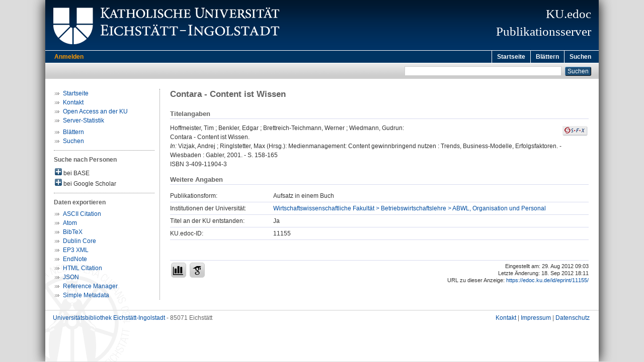

--- FILE ---
content_type: text/html; charset=utf-8
request_url: https://edoc.ku.de/id/eprint/11155/
body_size: 4482
content:
<!DOCTYPE html PUBLIC "-//W3C//DTD XHTML 1.0 Transitional//EN" "http://www.w3.org/TR/xhtml1/DTD/xhtml1-transitional.dtd">
<html xmlns="http://www.w3.org/1999/xhtml">
  <head>
    <meta http-equiv="X-UA-Compatible" content="IE=edge" />
    <title>KU.edoc:  Contara - Content ist Wissen </title>
    <link rel="icon" href="/favicon.ico" type="image/x-icon" />
    <link rel="shortcut icon" href="/favicon.ico" type="image/x-icon" />
    <meta name="eprints.eprintid" content="11155" />
<meta name="eprints.eprint_status" content="archive" />
<meta name="eprints.datestamp" content="2012-08-29 07:03:00" />
<meta name="eprints.lastmod" content="2012-09-18 16:11:56" />
<meta name="eprints.status_changed" content="2012-08-29 07:03:00" />
<meta name="eprints.type" content="book_section" />
<meta name="eprints.title" content="Contara - Content ist Wissen" />
<meta name="eprints.creators_name" content="Hoffmeister, Tim" />
<meta name="eprints.creators_name" content="Benkler, Edgar" />
<meta name="eprints.creators_name" content="Brettreich-Teichmann, Werner" />
<meta name="eprints.creators_name" content="Wiedmann, Gudrun" />
<meta name="eprints.place_of_pub" content="Wiesbaden" />
<meta name="eprints.publisher" content="Gabler" />
<meta name="eprints.date" content="2001" />
<meta name="eprints.pagerange" content="158-165" />
<meta name="eprints.book_title" content="Vizjak, Andrej ; Ringlstetter, Max (Hrsg.): Medienmanagement: Content gewinnbringend nutzen : Trends, Business-Modelle, Erfolgsfaktoren" />
<meta name="eprints.isbn" content="3-409-11904-3" />
<meta name="eprints.divisions" content="fak160107" />
<meta name="eprints.faculty" content="fak160000" />
<meta name="eprints.department" content="fak160100" />
<meta name="eprints.originate_ku" content="yes" />
<meta name="eprints.full_text_status" content="none" />
<meta name="eprints.citation" content=" Hoffmeister, Tim ; Benkler, Edgar ; Brettreich-Teichmann, Werner ; Wiedmann, Gudrun:    Contara - Content ist Wissen.     In: Vizjak, Andrej ; Ringlstetter, Max (Hrsg.): Medienmanagement: Content gewinnbringend nutzen : Trends, Business-Modelle, Erfolgsfaktoren. - Wiesbaden : Gabler, 2001. - S. 158-165 ISBN 3-409-11904-3     " />
<link rel="schema.DC" href="http://purl.org/DC/elements/1.0/" />
<meta name="DC.relation" content="https://edoc.ku.de/id/eprint/11155/" />
<meta name="DC.title" content="Contara - Content ist Wissen" />
<meta name="DC.creator" content="Hoffmeister, Tim" />
<meta name="DC.creator" content="Benkler, Edgar" />
<meta name="DC.creator" content="Brettreich-Teichmann, Werner" />
<meta name="DC.creator" content="Wiedmann, Gudrun" />
<meta name="DC.publisher" content="Gabler" />
<meta name="DC.date" content="2001" />
<meta name="DC.type" content="Aufsatz in einem Buch" />
<meta name="DC.identifier" content=" Hoffmeister, Tim ; Benkler, Edgar ; Brettreich-Teichmann, Werner ; Wiedmann, Gudrun:    Contara - Content ist Wissen.     In: Vizjak, Andrej ; Ringlstetter, Max (Hrsg.): Medienmanagement: Content gewinnbringend nutzen : Trends, Business-Modelle, Erfolgsfaktoren. - Wiesbaden : Gabler, 2001. - S. 158-165 ISBN 3-409-11904-3     " />
<link rel="alternate" href="https://edoc.ku.de/cgi/export/eprint/11155/Text/kuedoc-eprint-11155.txt" type="text/plain; charset=utf-8" title="ASCII Citation" />
<link rel="alternate" href="https://edoc.ku.de/cgi/export/eprint/11155/Atom/kuedoc-eprint-11155.xml" type="application/atom+xml;charset=utf-8" title="Atom" />
<link rel="alternate" href="https://edoc.ku.de/cgi/export/eprint/11155/EndNote/kuedoc-eprint-11155.enw" type="text/plain; charset=utf-8" title="EndNote" />
<link rel="alternate" href="https://edoc.ku.de/cgi/export/eprint/11155/DC/kuedoc-eprint-11155.txt" type="text/plain; charset=utf-8" title="Dublin Core" />
<link rel="alternate" href="https://edoc.ku.de/cgi/export/eprint/11155/XML/kuedoc-eprint-11155.xml" type="text/xml" title="EP3 XML" />
<link rel="alternate" href="https://edoc.ku.de/cgi/export/eprint/11155/RIS/kuedoc-eprint-11155.ris" type="text/plain" title="Reference Manager" />
<link rel="alternate" href="https://edoc.ku.de/cgi/export/eprint/11155/BibTeX/kuedoc-eprint-11155.bib" type="text/plain" title="BibTeX" />
<link rel="alternate" href="https://edoc.ku.de/cgi/export/eprint/11155/JSON/kuedoc-eprint-11155.js" type="application/json; charset=utf-8" title="JSON" />
<link rel="alternate" href="https://edoc.ku.de/cgi/export/eprint/11155/Simple/kuedoc-eprint-11155.txt" type="text/plain; charset=utf-8" title="Simple Metadata" />
<link rel="alternate" href="https://edoc.ku.de/cgi/export/eprint/11155/HTML/kuedoc-eprint-11155.html" type="text/html; charset=utf-8" title="HTML Citation" />
<link rel="Top" href="https://edoc.ku.de/" />
    <link rel="Sword" href="https://edoc.ku.de/sword-app/servicedocument" />
    <link rel="SwordDeposit" href="https://edoc.ku.de/id/contents" />
    <link rel="Search" type="text/html" href="http://edoc.ku.de:443/cgi/search" />
    <link rel="Search" type="application/opensearchdescription+xml" href="http://edoc.ku.de:443/cgi/opensearchdescription" title="Publikationsserver der Katholischen Universität Eichstätt-Ingolstadt" />
    <script type="text/javascript" src="https://www.gstatic.com/charts/loader.js"><!--padder--></script><script type="text/javascript">
// <![CDATA[
google.load("visualization", "48", {packages:["corechart", "geochart"]});
// ]]></script><script type="text/javascript">
// <![CDATA[
var eprints_http_root = "https:\/\/edoc.ku.de";
var eprints_http_cgiroot = "https:\/\/edoc.ku.de\/cgi";
var eprints_oai_archive_id = "edoc.ku.de";
var eprints_logged_in = false;
// ]]></script>
    <style type="text/css">.ep_logged_in { display: none }</style>
    <link rel="stylesheet" type="text/css" href="/style/auto-3.3.16.css&amp;v=16" />
    <script type="text/javascript" src="/javascript/auto-3.3.16.js&amp;v=13"><!--padder--></script>
    <!--[if lte IE 6]>
        <link rel="stylesheet" type="text/css" href="/style/ie6.css" />
   <![endif]-->
    <meta name="Generator" content="EPrints 3.3.16" />
    <meta http-equiv="Content-Type" content="text/html; charset=UTF-8" />
    <meta http-equiv="Content-Language" content="de" />
    
  </head>
  <body>
    

    <div id="pageContainer" class="pageContainerKuedoc">
      <div id="branding">
        <span id="logo"> 
          <div id="headerprint">
            <h2>Publikationsserver der Katholischen Universität Eichstätt-Ingolstadt</h2>
          </div>
          <div id="header" class="ep_noprint">
            <a href="http://www.ku.de/" title="KU-Homepage" tabindex="-1" target="_blank">
              <img src="/images/UBEI-Header-KU-Logo.png" id="kulogo" alt="Logo KU" title="Homepage der KU" />
            </a>
            <div id="headerrechts">
              <a href="/" title="Startseite">
                <div id="headerrechtstext">KU.edoc<br />Publikationsserver</div>
              </a>
              <!-- a href="" title="Home"><img src="{$config{rel_path}}/images/UBEI-Header-rechts-.png" id="Logo" alt="" title="Startseite"/></a -->
            </div>
          </div>
        </span>
      </div>

      <div class="ep_tm_header ep_noprint">
        <div class="ep_tm_menu_top">
          <div class="ep_tm_menu_left">
            
    <a id="loginButton" href="/cgi/users/home">Anmelden</a>
  
          </div>
          <div class="ep_tm_menu_right">
            <ul class="ep_tm_menu">
              <li>
                <a href="https://edoc.ku.de">
                  Startseite
                </a>
              </li>
              <li>
                <a href="https://edoc.ku.de/view/" menu="ep_tm_menu_browse">
                  Blättern
                </a>
              </li>
              <li>
                <a href="https://edoc.ku.de/cgi/search/advanced">
                  Suchen
                </a>
              </li>
            </ul>
          </div>
        </div>
        <table class="ep_tm_searchbar">
          <tr>
            <td align="left">
              <ul class="ep_tm_key_tools" id="ep_tm_menu_tools"></ul>
            </td>
            <td align="right" style="white-space: nowrap">
              
              <form method="get" accept-charset="utf-8" action="https://edoc.ku.de/cgi/search" style="display:inline">
                <input class="ep_tm_searchbarbox" size="20" type="text" name="q" />
                <input class="ep_tm_searchbarbutton" value="Suchen" type="submit" name="_action_search" />
                <input type="hidden" name="_action_search" value="Search" />
                <input type="hidden" name="_order" value="bytitle" />
                <input type="hidden" name="basic_srchtype" value="ALL" />
                <input type="hidden" name="_satisfyall" value="ALL" />
              </form>
            </td>
          </tr>
        </table>
      </div>
      

      <div id="ku_main">
        <table class="ku_main_table" cellpadding="0" cellspacing="0">
          <tr>
            <td id="ku_main_left" class="ep_noprint" align="left" valign="top">
      <ul class="ku_browseleft" style="margin-top:0;">
        <li><a href="/">Startseite</a></li>
        <!--
        <li><a href="/about.html">Über den Publikationsserver</a></li>
        <li><a href="/leitlinien.html">Leitlinien</a></li>
        <li><a href="/help/">Hilfe</a></li>
        -->
        <li><a href="/cgi/contactrc?back=edoc.ku.de/">Kontakt</a></li>
        <li><a href="https://www.ku.de/bibliothek/forschen-und-publizieren/">Open Access an der KU</a></li>
        <li><a href="/cgi/stats/report/" title="Anzahl der Zugriffe auf diesen Server">Server-Statistik</a></li>
      </ul>
      <ul class="ku_browseleft">
        <li><a href="/view">Blättern</a></li>
        <li><a href="/cgi/search/advanced">Suchen</a></li>
      </ul>
  <hr class="hr_dotted" /><p style="margin:3px 0 6px 0; font-weight:bold;color:#606060;">Suche nach Personen</p><div id="author_base" style="padding:2px 0 0 2px;" onClick="show_author ( 'base' )"><img id="author_base_image" class="render_related_person" alt="plus" title="plus" src="/style/images/plus.png" border="0" /> bei BASE</div><div id="author_base_list" style="display:none"><ul style="margin: 0 0 0 25px;"><li><a href="http://www.base-search.net/Search/Results?type=aut&amp;lookfor=Hoffmeister%20Tim" target="base">Hoffmeister, Tim</a></li><li><a href="http://www.base-search.net/Search/Results?type=aut&amp;lookfor=Benkler%20Edgar" target="base">Benkler, Edgar</a></li><li><a href="http://www.base-search.net/Search/Results?type=aut&amp;lookfor=Brettreich-Teichmann%20Werner" target="base">Brettreich-Teichmann, Werner</a></li><li><a href="http://www.base-search.net/Search/Results?type=aut&amp;lookfor=Wiedmann%20Gudrun" target="base">Wiedmann, Gudrun</a></li></ul></div><div id="author_google" style="padding:2px 0 0 2px;" onClick="show_author ( 'google' )"><img id="author_google_image" class="render_related_person" alt="plus" title="plus" src="/style/images/plus.png" border="0" /> bei Google Scholar</div><div id="author_google_list" style="display:none"><ul style="margin: 0 0 0 25px;"><li><a href="http://scholar.google.com/scholar?as_q=&amp;as_sauthors=Hoffmeister%20Tim" target="google">Hoffmeister, Tim</a></li><li><a href="http://scholar.google.com/scholar?as_q=&amp;as_sauthors=Benkler%20Edgar" target="google">Benkler, Edgar</a></li><li><a href="http://scholar.google.com/scholar?as_q=&amp;as_sauthors=Brettreich-Teichmann%20Werner" target="google">Brettreich-Teichmann, Werner</a></li><li><a href="http://scholar.google.com/scholar?as_q=&amp;as_sauthors=Wiedmann%20Gudrun" target="google">Wiedmann, Gudrun</a></li></ul></div><hr class="hr_dotted" />
    <p style="margin-top:3px;margin-bottom:0;font-weight:bold;color:#606060;">Daten exportieren</p>
  <ul id="render_export_links"><li><a href="https://edoc.ku.de/cgi/export/eprint/11155/Text/kuedoc-eprint-11155.txt">ASCII Citation</a></li><li><a href="https://edoc.ku.de/cgi/export/eprint/11155/Atom/kuedoc-eprint-11155.xml">Atom</a></li><li><a href="https://edoc.ku.de/cgi/export/eprint/11155/BibTeX/kuedoc-eprint-11155.bib">BibTeX</a></li><li><a href="https://edoc.ku.de/cgi/export/eprint/11155/DC/kuedoc-eprint-11155.txt">Dublin Core</a></li><li><a href="https://edoc.ku.de/cgi/export/eprint/11155/XML/kuedoc-eprint-11155.xml">EP3 XML</a></li><li><a href="https://edoc.ku.de/cgi/export/eprint/11155/EndNote/kuedoc-eprint-11155.enw">EndNote</a></li><li><a href="https://edoc.ku.de/cgi/export/eprint/11155/HTML/kuedoc-eprint-11155.html">HTML Citation</a></li><li><a href="https://edoc.ku.de/cgi/export/eprint/11155/JSON/kuedoc-eprint-11155.js">JSON</a></li><li><a href="https://edoc.ku.de/cgi/export/eprint/11155/RIS/kuedoc-eprint-11155.ris">Reference Manager</a></li><li><a href="https://edoc.ku.de/cgi/export/eprint/11155/Simple/kuedoc-eprint-11155.txt">Simple Metadata</a></li></ul></td>
            <td id="ku_main_left_border" class="ep_noprint" align="left" valign="top"> </td>
            <td id="ku_main_center" align="left" valign="top">
              <h1 class="ep_tm_pagetitle">

Contara - Content ist Wissen

</h1>
              <div class="ep_summary_content"><div class="ep_summary_content_left"></div><div class="ep_summary_content_right"></div><div class="ep_summary_content_top"></div><div class="ep_summary_content_main"><div class="ep_block ku_ep_ta"><h2 class="ku_ep_heading">Titelangaben</h2><div style="float:right; margin: 5px 0 5px 5px; text-align: right;"><a href="http://www.openurl.de?&amp;rft_val_fmt=info%3Aofi%2Ffmt%3Akev%3Amtx%3Abook&amp;ctx_tim=2026-01-14T01:43:05CEST&amp;rfr_id=ku-eichstaett.de%3Aedoc&amp;ctx_enc=info%3Aofi%2Fenc%3AUTF-8&amp;ctx_ver=Z39.88-2004&amp;url_ver=Z39.88-2004&amp;url_ctx_fmt=info%3Aofi%2Ffmt%3Akev%3Amtx%3Actx&amp;res_id=http%3A%2F%2Fwww.openurl.de&amp;rft.aufirst=Tim&amp;rft.aulast=Hoffmeister&amp;rft.btitle=Contara%20-%20Content%20ist%20Wissen&amp;rft.spage=158&amp;rft.epage=165&amp;rft.date=2001&amp;rft.year=2001&amp;rft.place=Wiesbaden&amp;rft.pub=Gabler&amp;rft.isbn=3-409-11904-3&amp;rft.genre=book" target="_blank" title="Verfügbarkeit überprüfen"><img src="/images/SFX.gif" border="0" alt="Verfügbarkeit überprüfen" /></a></div><p class="ep_block" style="margin-bottom: 1em">

<span class="person"><span class="person_name">Hoffmeister, Tim</span></span> ; <span class="person"><span class="person_name">Benkler, Edgar</span></span> ; <span class="person"><span class="person_name">Brettreich-Teichmann, Werner</span></span> ; <span class="person"><span class="person_name">Wiedmann, Gudrun</span></span>:<br />


Contara - Content ist Wissen.
<br />


    
    <i>In:</i> Vizjak, Andrej ; Ringlstetter, Max (Hrsg.): Medienmanagement: Content gewinnbringend nutzen : Trends, Business-Modelle, Erfolgsfaktoren. -
    Wiesbaden : Gabler, 2001. - S. 158-165
    <br />ISBN 3-409-11904-3
    
  

</p></div><span class="Z3988" title="ctx_ver=Z39.88-2004&amp;rft_val_fmt=info%3Aofi%2Ffmt%3Akev%3Amtx%3Abook&amp;rft.au=Hoffmeister%2C+Tim&amp;rft.aufirst=Tim&amp;rft.aulast=Hoffmeister&amp;rft.isbn=3-409-11904-3&amp;rft.title=Contara+-+Content+ist+Wissen&amp;rft.btitle=Vizjak%2C+Andrej+%3B+Ringlstetter%2C+Max+(Hrsg.)%3A+Medienmanagement%3A+Content+gewinnbringend+nutzen+%3A+Trends%2C+Business-Modelle%2C+Erfolgsfaktoren&amp;rft.date=2001&amp;rft.genre=bookitem"></span><div class="ep_block" style="margin-bottom: 1em">

  
    
    
  

</div><h2 class="ku_ep_heading">Weitere Angaben</h2><table class="ep_block" id="ku_eprint_meta" style="margin-bottom: 1em; margin-top:0px" border="0" cellpadding="3" cellspacing="0"><tr><th valign="top" class="ep_row">Publikationsform:</th><td valign="top" class="ep_row">Aufsatz in einem Buch</td></tr><tr><th valign="top" class="ep_row">Institutionen der Universität:</th><td valign="top" class="ep_row"><a href="https://edoc.ku.de/view/divisions/fak160107.html">Wirtschaftswissenschaftliche Fakultät &gt; Betriebswirtschaftslehre &gt; ABWL, Organisation und Personal</a></td></tr><tr><th valign="top" class="ep_row">Titel an der KU entstanden:</th><td valign="top" class="ep_row">Ja</td></tr><tr><th valign="top" class="ep_row">KU.edoc-ID:</th><td valign="top" class="ep_row">11155</td></tr></table><div style="margin-top:40px;padding-top:4px;border-top:1px solid #d8dbef;"><div style="font-size:8pt;line-height:11pt;text-align:right;float:right;">Eingestellt am: 29. Aug 2012 09:03<br />Letzte Änderung: 18. Sep 2012 18:11<br />URL zu dieser Anzeige: 
    <a href="https://edoc.ku.de/id/eprint/11155/">
      https://edoc.ku.de/id/eprint/11155/
    </a>
  </div><div class="ku_summary_buttons" style="float:left;"><a href="/cgi/stats/report/eprint/11155" class="ku_summary_button" target="_blank" title="Anzahl der Zugriffe auf diesen Eintrag"><img src="/images/icon-analytics-24.png" border="0" alt="Analytics" /></a><a href="https://scholar.google.de/scholar?hl=de&amp;as_occt=any&amp;as_q=%22Contara%20-%20Content%20ist%20Wissen%22&amp;as_sauthors=Hoffmeister" class="ku_summary_button" target="_blank" title="Eintrag bei Google Scholar suchen"><img src="/images/icon-google-scholar-24.png" border="0" alt="Google Scholar" /></a></div></div></div><div class="ep_summary_content_bottom"></div><div class="ep_summary_content_after"></div></div>
            </td>
          </tr>
        </table>
      </div>

      <div id="footer" class="floatcon ep_noprint">
        <div id="left">
          <a href="https://www.ku.de/Bibliothek" target="_blank">Universitätsbibliothek Eichstätt-Ingolstadt</a> - 85071 Eichstätt
        </div>
        <div id="right">
          <a href="/cgi/contactrc?back=edoc.ku.de/" target="_blank">Kontakt</a> |
          <a href="https://www.ku.de/impressum" target="_blank">Impressum</a> |
          <a href="https://www.ku.de/datenschutz" target="_blank">Datenschutz</a>
        </div>
      </div>  

    </div>
  </body>
</html>